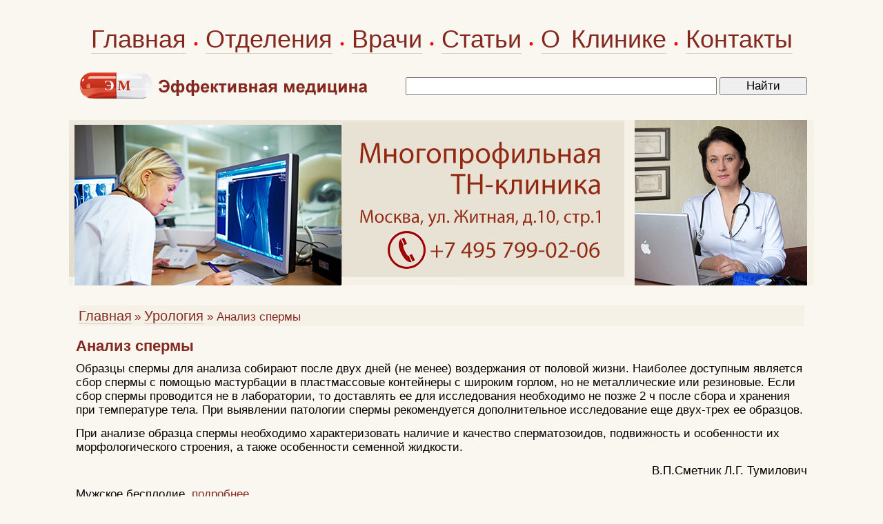

--- FILE ---
content_type: text/css
request_url: https://www.medeffect.ru/css/css.css?2
body_size: 2745
content:
body {
  position: relative;
  font:17px Verdana,Arial,Helvetica;
  background-color:#FAF7F0;
  color:#000;
  text-align:center;
  margin:0;
  padding:0;
}

a,a:link { color:#84271F; }
a:hover { color:#EE0000; }
a:active { color:#000; }
a:visited { color:#84271F; }

img {
  border: none;
  margin: 0;
  padding: 0;
}

.hidden { display: none; }

#ac ul.menu a,
#ac ul.menu a:visited,
#ac a.menu,
#ac a.menu:visited,
ul.menu a,
ul.menu a:visited,
a.menu,
a.menu:visited{
  font:20px Arial,Helvetica;
  color:#84271F;
  font-weight:none;
  text-decoration:none;
  line-height:1.5em;
  border-bottom:solid 1px #dfd0c6;
}
#ac ul.menu li {
   margin: 0;
   padding: 0 0 0 19px;
}
#ac ul.menu a:hover,
ul.menu a:hover { 
  color: #f00; 
}

#header {
  margin: 6px 197px 0 auto;
  width:1024px; // width: 1040px;
  height: 30px;
  background-color: #faf7f0;
  color: #fff;
  padding: 9px 12px;
  position: relative;
  text-align: left;
}

#header span {
   float: right;
}

#logo {
  margin: 6px auto 0 auto;
  width: 1080px;
  background-color: #F5F1E7;
  position: relative;
  height: 240px;
}

#logo img { float: left; }
#logo img.r { float: right; margin: 0px 10px 0 0; }

#tMain {
  width: 1084px;
  margin: 0 auto;
  padding: 0;
  border: none;
}

td.cellLeft {
  width: 190px;
  background-color: #F5F1E7;
  vertical-align: top;
  padding: 3px 0 13px 0;
}

td.cellLeft strong {
  display: block;
  font:bold 13px Verdana,Arial,Helvetica;
  color:#A33026;
  margin: 6px 0 0 0;
  padding: 3px;
}

td.cellContent {
  position: relative;
  font:17px Verdana,Arial,Helvetica;
  padding: 3px 12px;
  vertical-align: top;
}

td.cellRight {
  width: 260px;
  text-align: left;
  vertical-align: top;
  background-color: #F5F1E7;
  padding: 9px 0;
}

td.cellRight ul.phones {
  list-style: none;
  margin: 0 0 6px 0; padding: 0;
}

td.cellRight ul.phones li {
  font-size: 17px;
  font-weight: bold;
  margin: 0; padding: 0;
  color:#b4271F;
}

td.cellRight ul.phones li small {
  font-size: 12px;
  font-weight: normal;
  color: #000;
}

td.cellRight .managers {
  clear: left;
  text-align: center;
  font-size: 12px;
  margin: 0;
  padding: 6px 0 0 0;
}

td.cellRight .managers b {
  font-weight: bold;
  color:#b4271F;
}

td.cellRight .managers ul {
  list-style: none;
  margin: 6px 0; padding: 0;
}

td.cellRight .managers ul li {
  margin: 6px 0 0 0; padding: 0 0 6px 0;
  font-size: 12px;
  color: #b4271F;
  font-family: Arial,Helvetica;
  text-align: center;
}

td.cellRight .managers ul li img {
  border: solid 1px #fff;
}

td.cellRight address {
  margin: 0;
  padding: 8px 0;
  font: 12px Arial,Helvetica;
}

td.cellRight address a.scheme {
  display: block;
  float: right;
  clear: right;
  text-align: right;
  margin: 3px 0 0 0;
  padding: 0 8px 0 0;
  font-weight: bold;
}

td.cellRight address .subway {
  color: #888;
}

td.cellRight address .tret {
  color: #c26100;
  font-weight: bold;
}

td.cellRight address .novokuzn {
  color: #0a6f20;
  font-weight: bold;
}

ul.menu {
  list-style: none;
  margin: 0;
  padding: 0 0 0 0;
}

ul.menu li {
  margin:0;
  padding:0 0 0 19px;
  background: transparent url('/pic/pic0.gif') no-repeat 2px 5px;
}

a.advmenu,a.advmenu:link,a.advmenu:active,a.advmenu:visited {
  background: transparent url('/pic/krest.gif') no-repeat 2px 5px;
  text-decoration: none;
  border-bottom: none;
  display: block;
  font:bold 13px Verdana,Arial,Helvetica;
  color:#A33026;
  margin: 6px 0 0 0;
  padding: 3px 3px 3px 18px;
}

#discounts {
  display: block;
  width: 100%;
  height: 47px;
  padding: 8px 0 0 0;
  text-align: center;
}

#discounts a {
  text-decoration: none;
}

#footer {
  margin: 0 auto 4px auto;
  position: relative;
  width: 1084px;
  height: 90px;
  background-color: #ABA9A4;
  font:14px Verdana,Arial,Helvetica;
  color:#fff;
}

#footer .copyrights {
  float: right;
  text-align: right;
  font:17px Arial,Helvetica;
  font-weight: normal;
  padding: 3px;
}

#footer .about {
  float: left;
  text-align: left;
  padding: 3px 0 0 8px;
}

#footer .linkmed {
  float: left;
  text-align: left;
  padding: 8px 0 0 15px;
}

#footer .about img { margin: 6px 0 0 0; }

#footer .counters {
  float: right;
  list-style: none;
  margin: 3px 0 0 3px;
  padding: 0;
}

#footer .counters li {
  text-align: right;
  padding: 1px 3px;
  margin: 0;
  line-height: 0;
}

h1 {text-align:left;font-family:Arial,Helvetica;font-size:22px;margin:0 0 12px 0;line-height:1em;font-weight:bold;color:#84271F}
h2 {text-align:left;font-family:Arial,Helvetica;font-size:20px;margin:12 0 12px 0;line-height:1.4em;font-weight:bold;color:#84271F}
h3 {text-align:left;font-family:Arial,Helvetica;font-size:18px;margin:8px 0 12px 0;line-height:1em;font-weight:bold;color:#84271F}
h4 {text-align:left;font-family:Arial,Helvetica;font-size:16px;margin:0 0 12px 0;line-height:1em;font-weight:bold;color:#84271F}

.treat {
    text-align:left;
    font-family:Arial,Helvetica;
    font-size:23px;
    font-weight:bold;
    color:#84271F
}

.vid {
    text-align:left;
    font-family:Arial,Helvetica;
    font-size:26px;
    color:#35464e
}

.context {
    border-top: dashed 1px #84271F;
    padding: 0px 0 8px 0;
}

#main { 

    height:350px; 
    width:96%; 
    overflow-y: auto;
    overflow-x: hidden;
    background: url('/pic/strel.gif') no-repeat left center;
    list-style-type: none;
    margin: 0 0 26px 0px;
    padding: 0 0 0 0px;
}

#dspl { display:none; }

p {
    margin:14px 0;
    padding:0;
}

#top {
    margin-top:18px;
}

.stop {
    font-family:Verdana,Arial,Helvetica;
    font-size:14px;
    font-weight:none;
    color:#000000;
}

.t0 {
    font-family:Arial,Helvetica;
    font-size:34px;
    font-weight:none;
    color:#8b8a8a;
}

.t1 {
    font-family:Arial,Helvetica;
    font-size:17px;
    font-weight:none;
    color:#000000;
    line-height:1.2em;
}

.t11 {
    text-align:justify;font-family:Arial,Helvetica;
    font-size:17px;
    font-weight:none;
    color:#000000;
    line-height:1.2em;
} 

.t7 {
    font-family:Arial,Helvetica;
    font-size:12px;
    font-weight:none;
    color:#000000;
}

.if {
    font-family:Verdana,Arial,Helvetica;
    font-size:13px;
    font-weight:bold;
    color:#A33026;
}

.lin {
    font-family:Arial,Helvetica;
    color:#84271F;
    font-weight:none;
    font-size:17px;
    text-decoration:none;
}

.key {
    font-family:Arial,Helvetica;
    font-size:12px;
    font-weight:bold;
    color:#A33026;
}

.klein {
    font-family:Verdana,Arial,Helvetica;
    font-size:14px;
    font-weight:none;
    color:#A33026;
}

.line {
    font-family:serif;
    font-size:12px;
    text-decoration:none;
    margin:0 0 0px 0;
    border-bottom:dashed 1px #84271F;
    color:#84271F;
    padding:3px;
}

.note {
    font-family:Arial,Helvetica;
    font-size:14px;
    font-weight:none;
    color:#F5F1E7;
}

.call {
    font-family:Arial,Helvetica;
    font-size:19px;
    font-weight:none;
    color:#000000;
    line-height:1.2em;
}

a.call,a.call:link,a.call:active,a.call:visited {
    font-family:Arial,Helvetica;
    font-size:17px;
    line-height:1.4em;
}

a.ramka,a.ramka:link,a.ramka:active,a.ramka:visited {
    font-family:Verdana,Arial,Helvetica;
    font-size:17px;
    font-weight:normal;
    color:#84271F;
    text-decoration:none;
    line-height:1.1em;
}

a.ramka:hover {
    font-family:Verdana,Arial,Helvetica;
    font-size:17px;
    font-weight:normal;
    color:#84271F;
    line-height:1.1em
}

a.hmenu,a.hmenu:link,a.hmenu:active,a.hmenu:visited {
    font-family:Arial,Helvetica;
    font-size:36px;
    font-weight:normal;
    color:#84271F;
    text-decoration:none;
    line-height:1.5em;
    border-bottom:solid 1px #dfd0c6;
}

a.hmenu:hover {
    font-family:Arial,Helvetica;
    font-size:36px;
    font-weight:normal;
    color:#84271F;
    text-decoration:none;
    line-height:1.5em;
    border-bottom:solid 1px #dfd0c6;
}

.ramkacontact {
    border:1px solid #dadada;
    padding:0px;
    background:#f5f1e7;
    max-width:780px;
}

.ramkacontact div {
    margin-left:10px;
    margin-right:10px;
    font-size:17px;
}

.ramkacontact a {
    font-size:17px;
}

.tel {
    font-family:Arial,Helvetica;
    font-size:17px;
    font-weight:bold;
    color:#FF0000;
}

.adr {
    font-family:Arial,Helvetica;
    font-size:14px;
    font-weight:none;
    color:#357434;
}

li {
    margin:6px 0px;
    padding:0;
}

#b {
    padding-left: 2px;
}

#bh {
    padding-left: 2px;
}

#r {
    margin: 0px;
    padding: 0px 6px 0 0px;
    font-family: Arial,Helvetica;
    font-size: 16px;
}

#r h2 {
    font-family: Arial,Helvetica;
    font-size: 18px;
    font-weight: bold;
    letter-spacing: -0.3px;
    color: #c00f23;
}

#r ul {
    list-style: none;
    margin: 0;
    padding: 0;
    color: #000000;
}

#r ul a {
    font-family: Arial,Helvetica;
    font-size: 18px;
    font-weight: bold;
    color: #3e58c9;
    line-height:1.4em;
}

#r ul li {
    font-size: 16px;
    line-height: 1.2em;
    padding-bottom: 8px;
}

#r ul li .address {
    font-family: Arial,Helvetica;
    font-size: 16px;
    color: #357434;
}

#r ul li .phone {
    font-family: Arial,Helvetica;
    font-size: 18px;
    color: #000000;
    font-weight: bold;
}

#r div {
    margin: 6px 0;
}

#ac {
    margin: 0px;
    padding: 0px 6px 0 6px;
    font-family: Arial,Helvetica;
    font-size: 16px;
}

#ac h2 {
    font-family: Arial,Helvetica;
    font-size: 18px;
    font-weight: bold;
    color: #c00f23;
}

#ac ul {
    list-style: none;
    margin: 0;
    padding: 0;
    color: #000000;
}

#ac ul a {
    font-family: Arial,Helvetica;
    font-size: 18px;
    font-weight: bold;
    color: #3e58c9;
    line-height:1.4em;
}

#ac ul li {
   font-size: 16px;
   line-height: 1.2em;
   padding-bottom: 8px;
}

#ac ul li .address {
    font-family: Arial,Helvetica;
    font-size: 16px;
    color: #357434;
}

#ac ul li .phone {
    font-family: Arial,Helvetica;
    font-size: 18px;
    color: #000000;
    letter-spacing: -0.5px;
    line-height:1.4em;
    font-weight: bold;
}

#ac div {
    margin: 6px 0;
}

a.mf,a.mf:link,a.mf:active,a.mf:visited,a.mf:hover {
    font-family: Arial,Helvetica;
    font-size: 16px;
    font-weight: bold;
    color: #3e58c9;
    text-decoration: underline;
}

@media only screen and (max-width: 1110px) {
    td.cellContent {
        font-size:40px;
    }

    .lin {
        font-size:40px;
    }

    .stop {
        font-size:20px;
    }

    .t11 {
        font-size:40px;
    }

    .t1 {
        font-size:40px;
    }

    a,a:link,a:active,a:visited {
        font-size:40px;
    }
    
    a:hover {
        font-size:40px;
    }

    #ac ul.menu li {
      margin:0;
      padding:0 0 20px 19px;
    }

    p  {
        margin:30px 0;
        padding:0;
    }

    li  {
        margin:24px 0;
        padding:0;
    }

    h1 {
        font-size:54px;
    }

    h2 {
        font-size:50px;
    }

    h3 {
        font-size:46px;
    }

    h4 {
        font-size:42px;
    }

    #r h2 {
        font-size:36px;
    }

    #ac h2 {
        font-size:34px;
    }

    #r ul a {
        font-size:34px;
    }

    #ac ul a {
        font-size:26px;
    }

    #r ul li {
        font-size:34px;
    }

    #ac ul li {
        font-size:24px;
    }

    #r ul li .address {
        font-size:30px;
    }

    #ac ul li .address {
        font-size:24px;
    }

    #r ul li .phone {
        font-size:30px;
    }

    #ac ul li .phone {
        font-size:24px;
    }

}


--- FILE ---
content_type: application/x-javascript
request_url: https://www.medeffect.ru/js.js?1
body_size: 136
content:
function addBookmark(url, title) {
  if (!url) url = location.href;
  if (!title) title = document.title;
  if ((typeof window.sidebar == "object") && (typeof window.sidebar.addPanel == "function")) {
    window.sidebar.addPanel (title, url, "");
  } else if (typeof window.external == "object") {
    window.external.AddFavorite(url, title);
  }
  return false;
}